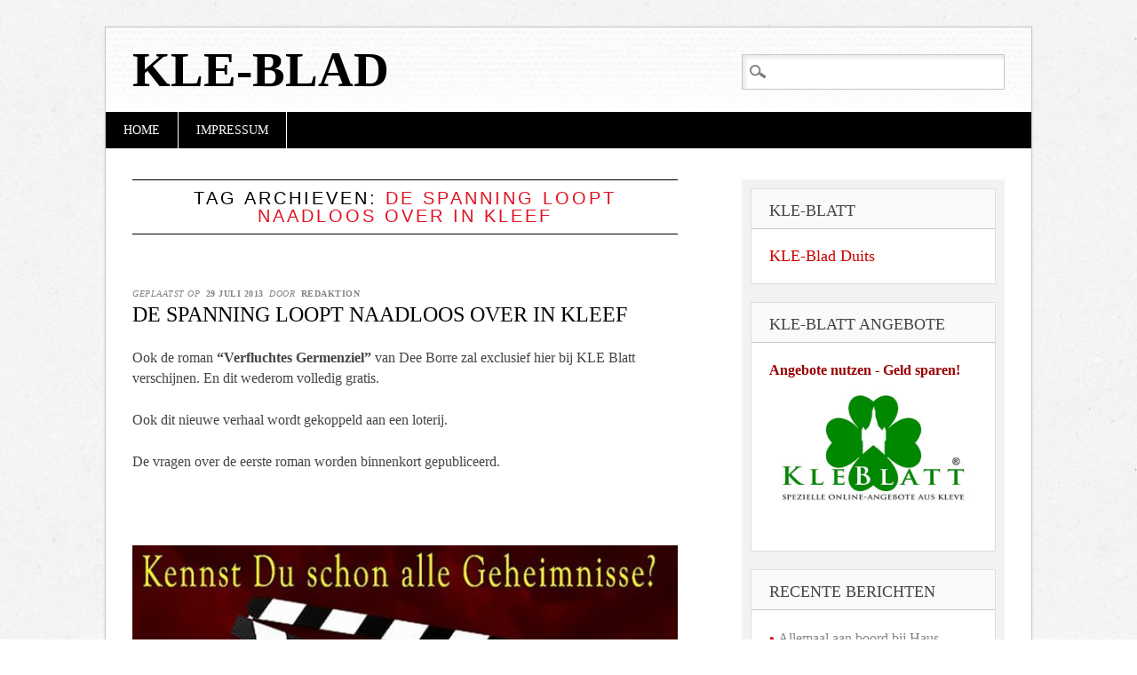

--- FILE ---
content_type: text/html; charset=UTF-8
request_url: https://nl.kle-blatt.de/tag/de-spanning-loopt-naadloos-over-in-kleef/
body_size: 9164
content:
<!DOCTYPE html>
<html lang="nl-NL" class="no-js">
<head>
<meta charset="UTF-8" />
<meta name="viewport" content="width=device-width" />
<link rel="profile" href="http://gmpg.org/xfn/11" />
<link rel="pingback" href="https://nl.kle-blatt.de/xmlrpc.php" />


<title>Tag: DE SPANNING LOOPT NAADLOOS OVER IN KLEEF &#x2d; KLE&#x2d;Blad</title>
	<style>img:is([sizes="auto" i], [sizes^="auto," i]) { contain-intrinsic-size: 3000px 1500px }</style>
	
<!-- The SEO Framework: door Sybre Waaijer -->
<meta name="robots" content="max-snippet:-1,max-image-preview:large,max-video-preview:-1" />
<link rel="canonical" href="https://nl.kle-blatt.de/tag/de-spanning-loopt-naadloos-over-in-kleef/" />
<meta property="og:type" content="website" />
<meta property="og:locale" content="nl_NL" />
<meta property="og:site_name" content="KLE-Blad" />
<meta property="og:title" content="Tag: DE SPANNING LOOPT NAADLOOS OVER IN KLEEF" />
<meta property="og:url" content="https://nl.kle-blatt.de/tag/de-spanning-loopt-naadloos-over-in-kleef/" />
<meta name="twitter:card" content="summary_large_image" />
<meta name="twitter:title" content="Tag: DE SPANNING LOOPT NAADLOOS OVER IN KLEEF" />
<script type="application/ld+json">{"@context":"https://schema.org","@graph":[{"@type":"WebSite","@id":"https://nl.kle-blatt.de/#/schema/WebSite","url":"https://nl.kle-blatt.de/","name":"KLE&#x2d;Blad","inLanguage":"nl-NL","potentialAction":{"@type":"SearchAction","target":{"@type":"EntryPoint","urlTemplate":"https://nl.kle-blatt.de/search/{search_term_string}/"},"query-input":"required name=search_term_string"},"publisher":{"@type":"Organization","@id":"https://nl.kle-blatt.de/#/schema/Organization","name":"KLE&#x2d;Blad","url":"https://nl.kle-blatt.de/"}},{"@type":"CollectionPage","@id":"https://nl.kle-blatt.de/tag/de-spanning-loopt-naadloos-over-in-kleef/","url":"https://nl.kle-blatt.de/tag/de-spanning-loopt-naadloos-over-in-kleef/","name":"Tag: DE SPANNING LOOPT NAADLOOS OVER IN KLEEF &#x2d; KLE&#x2d;Blad","inLanguage":"nl-NL","isPartOf":{"@id":"https://nl.kle-blatt.de/#/schema/WebSite"},"breadcrumb":{"@type":"BreadcrumbList","@id":"https://nl.kle-blatt.de/#/schema/BreadcrumbList","itemListElement":[{"@type":"ListItem","position":1,"item":"https://nl.kle-blatt.de/","name":"KLE&#x2d;Blad"},{"@type":"ListItem","position":2,"name":"Tag: DE SPANNING LOOPT NAADLOOS OVER IN KLEEF"}]}}]}</script>
<!-- / The SEO Framework: door Sybre Waaijer | 17.42ms meta | 7.43ms boot -->

<link rel="alternate" type="application/rss+xml" title="KLE-Blad &raquo; feed" href="https://nl.kle-blatt.de/feed/" />
<link rel="alternate" type="application/rss+xml" title="KLE-Blad &raquo; reacties feed" href="https://nl.kle-blatt.de/comments/feed/" />
<link rel="alternate" type="application/rss+xml" title="KLE-Blad &raquo; DE SPANNING LOOPT NAADLOOS OVER IN KLEEF tag feed" href="https://nl.kle-blatt.de/tag/de-spanning-loopt-naadloos-over-in-kleef/feed/" />
<script type="text/javascript">
/* <![CDATA[ */
window._wpemojiSettings = {"baseUrl":"https:\/\/s.w.org\/images\/core\/emoji\/16.0.1\/72x72\/","ext":".png","svgUrl":"https:\/\/s.w.org\/images\/core\/emoji\/16.0.1\/svg\/","svgExt":".svg","source":{"concatemoji":"https:\/\/nl.kle-blatt.de\/wp-includes\/js\/wp-emoji-release.min.js?ver=6.8.3"}};
/*! This file is auto-generated */
!function(s,n){var o,i,e;function c(e){try{var t={supportTests:e,timestamp:(new Date).valueOf()};sessionStorage.setItem(o,JSON.stringify(t))}catch(e){}}function p(e,t,n){e.clearRect(0,0,e.canvas.width,e.canvas.height),e.fillText(t,0,0);var t=new Uint32Array(e.getImageData(0,0,e.canvas.width,e.canvas.height).data),a=(e.clearRect(0,0,e.canvas.width,e.canvas.height),e.fillText(n,0,0),new Uint32Array(e.getImageData(0,0,e.canvas.width,e.canvas.height).data));return t.every(function(e,t){return e===a[t]})}function u(e,t){e.clearRect(0,0,e.canvas.width,e.canvas.height),e.fillText(t,0,0);for(var n=e.getImageData(16,16,1,1),a=0;a<n.data.length;a++)if(0!==n.data[a])return!1;return!0}function f(e,t,n,a){switch(t){case"flag":return n(e,"\ud83c\udff3\ufe0f\u200d\u26a7\ufe0f","\ud83c\udff3\ufe0f\u200b\u26a7\ufe0f")?!1:!n(e,"\ud83c\udde8\ud83c\uddf6","\ud83c\udde8\u200b\ud83c\uddf6")&&!n(e,"\ud83c\udff4\udb40\udc67\udb40\udc62\udb40\udc65\udb40\udc6e\udb40\udc67\udb40\udc7f","\ud83c\udff4\u200b\udb40\udc67\u200b\udb40\udc62\u200b\udb40\udc65\u200b\udb40\udc6e\u200b\udb40\udc67\u200b\udb40\udc7f");case"emoji":return!a(e,"\ud83e\udedf")}return!1}function g(e,t,n,a){var r="undefined"!=typeof WorkerGlobalScope&&self instanceof WorkerGlobalScope?new OffscreenCanvas(300,150):s.createElement("canvas"),o=r.getContext("2d",{willReadFrequently:!0}),i=(o.textBaseline="top",o.font="600 32px Arial",{});return e.forEach(function(e){i[e]=t(o,e,n,a)}),i}function t(e){var t=s.createElement("script");t.src=e,t.defer=!0,s.head.appendChild(t)}"undefined"!=typeof Promise&&(o="wpEmojiSettingsSupports",i=["flag","emoji"],n.supports={everything:!0,everythingExceptFlag:!0},e=new Promise(function(e){s.addEventListener("DOMContentLoaded",e,{once:!0})}),new Promise(function(t){var n=function(){try{var e=JSON.parse(sessionStorage.getItem(o));if("object"==typeof e&&"number"==typeof e.timestamp&&(new Date).valueOf()<e.timestamp+604800&&"object"==typeof e.supportTests)return e.supportTests}catch(e){}return null}();if(!n){if("undefined"!=typeof Worker&&"undefined"!=typeof OffscreenCanvas&&"undefined"!=typeof URL&&URL.createObjectURL&&"undefined"!=typeof Blob)try{var e="postMessage("+g.toString()+"("+[JSON.stringify(i),f.toString(),p.toString(),u.toString()].join(",")+"));",a=new Blob([e],{type:"text/javascript"}),r=new Worker(URL.createObjectURL(a),{name:"wpTestEmojiSupports"});return void(r.onmessage=function(e){c(n=e.data),r.terminate(),t(n)})}catch(e){}c(n=g(i,f,p,u))}t(n)}).then(function(e){for(var t in e)n.supports[t]=e[t],n.supports.everything=n.supports.everything&&n.supports[t],"flag"!==t&&(n.supports.everythingExceptFlag=n.supports.everythingExceptFlag&&n.supports[t]);n.supports.everythingExceptFlag=n.supports.everythingExceptFlag&&!n.supports.flag,n.DOMReady=!1,n.readyCallback=function(){n.DOMReady=!0}}).then(function(){return e}).then(function(){var e;n.supports.everything||(n.readyCallback(),(e=n.source||{}).concatemoji?t(e.concatemoji):e.wpemoji&&e.twemoji&&(t(e.twemoji),t(e.wpemoji)))}))}((window,document),window._wpemojiSettings);
/* ]]> */
</script>
<link rel='stylesheet' id='nivoStyleSheet-css' href='https://nl.kle-blatt.de/wp-content/plugins/nivo-slider-light/nivo-slider.css?ver=6.8.3' type='text/css' media='all' />
<link rel='stylesheet' id='nivoCustomStyleSheet-css' href='https://nl.kle-blatt.de/wp-content/plugins/nivo-slider-light/custom-nivo-slider.css?ver=6.8.3' type='text/css' media='all' />
<style id='wp-emoji-styles-inline-css' type='text/css'>

	img.wp-smiley, img.emoji {
		display: inline !important;
		border: none !important;
		box-shadow: none !important;
		height: 1em !important;
		width: 1em !important;
		margin: 0 0.07em !important;
		vertical-align: -0.1em !important;
		background: none !important;
		padding: 0 !important;
	}
</style>
<link rel='stylesheet' id='wp-block-library-css' href='https://nl.kle-blatt.de/wp-includes/css/dist/block-library/style.min.css?ver=6.8.3' type='text/css' media='all' />
<style id='classic-theme-styles-inline-css' type='text/css'>
/*! This file is auto-generated */
.wp-block-button__link{color:#fff;background-color:#32373c;border-radius:9999px;box-shadow:none;text-decoration:none;padding:calc(.667em + 2px) calc(1.333em + 2px);font-size:1.125em}.wp-block-file__button{background:#32373c;color:#fff;text-decoration:none}
</style>
<style id='global-styles-inline-css' type='text/css'>
:root{--wp--preset--aspect-ratio--square: 1;--wp--preset--aspect-ratio--4-3: 4/3;--wp--preset--aspect-ratio--3-4: 3/4;--wp--preset--aspect-ratio--3-2: 3/2;--wp--preset--aspect-ratio--2-3: 2/3;--wp--preset--aspect-ratio--16-9: 16/9;--wp--preset--aspect-ratio--9-16: 9/16;--wp--preset--color--black: #000000;--wp--preset--color--cyan-bluish-gray: #abb8c3;--wp--preset--color--white: #ffffff;--wp--preset--color--pale-pink: #f78da7;--wp--preset--color--vivid-red: #cf2e2e;--wp--preset--color--luminous-vivid-orange: #ff6900;--wp--preset--color--luminous-vivid-amber: #fcb900;--wp--preset--color--light-green-cyan: #7bdcb5;--wp--preset--color--vivid-green-cyan: #00d084;--wp--preset--color--pale-cyan-blue: #8ed1fc;--wp--preset--color--vivid-cyan-blue: #0693e3;--wp--preset--color--vivid-purple: #9b51e0;--wp--preset--gradient--vivid-cyan-blue-to-vivid-purple: linear-gradient(135deg,rgba(6,147,227,1) 0%,rgb(155,81,224) 100%);--wp--preset--gradient--light-green-cyan-to-vivid-green-cyan: linear-gradient(135deg,rgb(122,220,180) 0%,rgb(0,208,130) 100%);--wp--preset--gradient--luminous-vivid-amber-to-luminous-vivid-orange: linear-gradient(135deg,rgba(252,185,0,1) 0%,rgba(255,105,0,1) 100%);--wp--preset--gradient--luminous-vivid-orange-to-vivid-red: linear-gradient(135deg,rgba(255,105,0,1) 0%,rgb(207,46,46) 100%);--wp--preset--gradient--very-light-gray-to-cyan-bluish-gray: linear-gradient(135deg,rgb(238,238,238) 0%,rgb(169,184,195) 100%);--wp--preset--gradient--cool-to-warm-spectrum: linear-gradient(135deg,rgb(74,234,220) 0%,rgb(151,120,209) 20%,rgb(207,42,186) 40%,rgb(238,44,130) 60%,rgb(251,105,98) 80%,rgb(254,248,76) 100%);--wp--preset--gradient--blush-light-purple: linear-gradient(135deg,rgb(255,206,236) 0%,rgb(152,150,240) 100%);--wp--preset--gradient--blush-bordeaux: linear-gradient(135deg,rgb(254,205,165) 0%,rgb(254,45,45) 50%,rgb(107,0,62) 100%);--wp--preset--gradient--luminous-dusk: linear-gradient(135deg,rgb(255,203,112) 0%,rgb(199,81,192) 50%,rgb(65,88,208) 100%);--wp--preset--gradient--pale-ocean: linear-gradient(135deg,rgb(255,245,203) 0%,rgb(182,227,212) 50%,rgb(51,167,181) 100%);--wp--preset--gradient--electric-grass: linear-gradient(135deg,rgb(202,248,128) 0%,rgb(113,206,126) 100%);--wp--preset--gradient--midnight: linear-gradient(135deg,rgb(2,3,129) 0%,rgb(40,116,252) 100%);--wp--preset--font-size--small: 13px;--wp--preset--font-size--medium: 20px;--wp--preset--font-size--large: 36px;--wp--preset--font-size--x-large: 42px;--wp--preset--spacing--20: 0.44rem;--wp--preset--spacing--30: 0.67rem;--wp--preset--spacing--40: 1rem;--wp--preset--spacing--50: 1.5rem;--wp--preset--spacing--60: 2.25rem;--wp--preset--spacing--70: 3.38rem;--wp--preset--spacing--80: 5.06rem;--wp--preset--shadow--natural: 6px 6px 9px rgba(0, 0, 0, 0.2);--wp--preset--shadow--deep: 12px 12px 50px rgba(0, 0, 0, 0.4);--wp--preset--shadow--sharp: 6px 6px 0px rgba(0, 0, 0, 0.2);--wp--preset--shadow--outlined: 6px 6px 0px -3px rgba(255, 255, 255, 1), 6px 6px rgba(0, 0, 0, 1);--wp--preset--shadow--crisp: 6px 6px 0px rgba(0, 0, 0, 1);}:where(.is-layout-flex){gap: 0.5em;}:where(.is-layout-grid){gap: 0.5em;}body .is-layout-flex{display: flex;}.is-layout-flex{flex-wrap: wrap;align-items: center;}.is-layout-flex > :is(*, div){margin: 0;}body .is-layout-grid{display: grid;}.is-layout-grid > :is(*, div){margin: 0;}:where(.wp-block-columns.is-layout-flex){gap: 2em;}:where(.wp-block-columns.is-layout-grid){gap: 2em;}:where(.wp-block-post-template.is-layout-flex){gap: 1.25em;}:where(.wp-block-post-template.is-layout-grid){gap: 1.25em;}.has-black-color{color: var(--wp--preset--color--black) !important;}.has-cyan-bluish-gray-color{color: var(--wp--preset--color--cyan-bluish-gray) !important;}.has-white-color{color: var(--wp--preset--color--white) !important;}.has-pale-pink-color{color: var(--wp--preset--color--pale-pink) !important;}.has-vivid-red-color{color: var(--wp--preset--color--vivid-red) !important;}.has-luminous-vivid-orange-color{color: var(--wp--preset--color--luminous-vivid-orange) !important;}.has-luminous-vivid-amber-color{color: var(--wp--preset--color--luminous-vivid-amber) !important;}.has-light-green-cyan-color{color: var(--wp--preset--color--light-green-cyan) !important;}.has-vivid-green-cyan-color{color: var(--wp--preset--color--vivid-green-cyan) !important;}.has-pale-cyan-blue-color{color: var(--wp--preset--color--pale-cyan-blue) !important;}.has-vivid-cyan-blue-color{color: var(--wp--preset--color--vivid-cyan-blue) !important;}.has-vivid-purple-color{color: var(--wp--preset--color--vivid-purple) !important;}.has-black-background-color{background-color: var(--wp--preset--color--black) !important;}.has-cyan-bluish-gray-background-color{background-color: var(--wp--preset--color--cyan-bluish-gray) !important;}.has-white-background-color{background-color: var(--wp--preset--color--white) !important;}.has-pale-pink-background-color{background-color: var(--wp--preset--color--pale-pink) !important;}.has-vivid-red-background-color{background-color: var(--wp--preset--color--vivid-red) !important;}.has-luminous-vivid-orange-background-color{background-color: var(--wp--preset--color--luminous-vivid-orange) !important;}.has-luminous-vivid-amber-background-color{background-color: var(--wp--preset--color--luminous-vivid-amber) !important;}.has-light-green-cyan-background-color{background-color: var(--wp--preset--color--light-green-cyan) !important;}.has-vivid-green-cyan-background-color{background-color: var(--wp--preset--color--vivid-green-cyan) !important;}.has-pale-cyan-blue-background-color{background-color: var(--wp--preset--color--pale-cyan-blue) !important;}.has-vivid-cyan-blue-background-color{background-color: var(--wp--preset--color--vivid-cyan-blue) !important;}.has-vivid-purple-background-color{background-color: var(--wp--preset--color--vivid-purple) !important;}.has-black-border-color{border-color: var(--wp--preset--color--black) !important;}.has-cyan-bluish-gray-border-color{border-color: var(--wp--preset--color--cyan-bluish-gray) !important;}.has-white-border-color{border-color: var(--wp--preset--color--white) !important;}.has-pale-pink-border-color{border-color: var(--wp--preset--color--pale-pink) !important;}.has-vivid-red-border-color{border-color: var(--wp--preset--color--vivid-red) !important;}.has-luminous-vivid-orange-border-color{border-color: var(--wp--preset--color--luminous-vivid-orange) !important;}.has-luminous-vivid-amber-border-color{border-color: var(--wp--preset--color--luminous-vivid-amber) !important;}.has-light-green-cyan-border-color{border-color: var(--wp--preset--color--light-green-cyan) !important;}.has-vivid-green-cyan-border-color{border-color: var(--wp--preset--color--vivid-green-cyan) !important;}.has-pale-cyan-blue-border-color{border-color: var(--wp--preset--color--pale-cyan-blue) !important;}.has-vivid-cyan-blue-border-color{border-color: var(--wp--preset--color--vivid-cyan-blue) !important;}.has-vivid-purple-border-color{border-color: var(--wp--preset--color--vivid-purple) !important;}.has-vivid-cyan-blue-to-vivid-purple-gradient-background{background: var(--wp--preset--gradient--vivid-cyan-blue-to-vivid-purple) !important;}.has-light-green-cyan-to-vivid-green-cyan-gradient-background{background: var(--wp--preset--gradient--light-green-cyan-to-vivid-green-cyan) !important;}.has-luminous-vivid-amber-to-luminous-vivid-orange-gradient-background{background: var(--wp--preset--gradient--luminous-vivid-amber-to-luminous-vivid-orange) !important;}.has-luminous-vivid-orange-to-vivid-red-gradient-background{background: var(--wp--preset--gradient--luminous-vivid-orange-to-vivid-red) !important;}.has-very-light-gray-to-cyan-bluish-gray-gradient-background{background: var(--wp--preset--gradient--very-light-gray-to-cyan-bluish-gray) !important;}.has-cool-to-warm-spectrum-gradient-background{background: var(--wp--preset--gradient--cool-to-warm-spectrum) !important;}.has-blush-light-purple-gradient-background{background: var(--wp--preset--gradient--blush-light-purple) !important;}.has-blush-bordeaux-gradient-background{background: var(--wp--preset--gradient--blush-bordeaux) !important;}.has-luminous-dusk-gradient-background{background: var(--wp--preset--gradient--luminous-dusk) !important;}.has-pale-ocean-gradient-background{background: var(--wp--preset--gradient--pale-ocean) !important;}.has-electric-grass-gradient-background{background: var(--wp--preset--gradient--electric-grass) !important;}.has-midnight-gradient-background{background: var(--wp--preset--gradient--midnight) !important;}.has-small-font-size{font-size: var(--wp--preset--font-size--small) !important;}.has-medium-font-size{font-size: var(--wp--preset--font-size--medium) !important;}.has-large-font-size{font-size: var(--wp--preset--font-size--large) !important;}.has-x-large-font-size{font-size: var(--wp--preset--font-size--x-large) !important;}
:where(.wp-block-post-template.is-layout-flex){gap: 1.25em;}:where(.wp-block-post-template.is-layout-grid){gap: 1.25em;}
:where(.wp-block-columns.is-layout-flex){gap: 2em;}:where(.wp-block-columns.is-layout-grid){gap: 2em;}
:root :where(.wp-block-pullquote){font-size: 1.5em;line-height: 1.6;}
</style>
<link rel='stylesheet' id='diginews_style-css' href='https://nl.kle-blatt.de/wp-content/themes/diginews/style.css?ver=6.8.3' type='text/css' media='all' />
<script type="text/javascript" src="https://nl.kle-blatt.de/wp-includes/js/jquery/jquery.min.js?ver=3.7.1" id="jquery-core-js"></script>
<script type="text/javascript" src="https://nl.kle-blatt.de/wp-includes/js/jquery/jquery-migrate.min.js?ver=3.4.1" id="jquery-migrate-js"></script>
<script type="text/javascript" src="https://nl.kle-blatt.de/wp-content/plugins/nivo-slider-light/jquery.nivo.slider.pack.js?ver=6.8.3" id="nivoSliderScript-js"></script>
<script type="text/javascript" src="https://nl.kle-blatt.de/wp-content/themes/diginews/library/js/modernizr-2.6.1.min.js?ver=2.6.1" id="modernizr-js"></script>
<script type="text/javascript" src="https://nl.kle-blatt.de/wp-content/themes/diginews/library/js/scripts.js?ver=1.0.0" id="diginews_custom_js-js"></script>
<link rel="https://api.w.org/" href="https://nl.kle-blatt.de/wp-json/" /><link rel="alternate" title="JSON" type="application/json" href="https://nl.kle-blatt.de/wp-json/wp/v2/tags/355" /><link rel="EditURI" type="application/rsd+xml" title="RSD" href="https://nl.kle-blatt.de/xmlrpc.php?rsd" />
<script type="text/javascript">
/* <![CDATA[ */
	jQuery(document).ready(function($){
		$(".nivoSlider br").each(function(){ // strip BR elements created by Wordpress
			$(this).remove();
		});
		$('.nivoSlider').nivoSlider({
			effect: 'fade', // Specify sets like: 'fold,random,sliceDown'
			slices: 15, // For slice animations
			boxCols: 8, // For box animations
			boxRows: 4, // For box animations
			animSpeed: 500, // Slide transition speed
			pauseTime: 3000, // How long each slide will show
			startSlide: 0, // Set starting Slide (0 index)
			directionNav: true, // Next & Prev navigation
			controlNav: true, // 1,2,3... navigation
			controlNavThumbs: false, // Use thumbnails for Control Nav
			pauseOnHover: true, // Stop animation while hovering
			manualAdvance: false, // Force manual transitions
			prevText: 'Prev', // Prev directionNav text
			nextText: 'Next', // Next directionNav text
			randomStart: false, // Start on a random slide
			beforeChange: function(){}, // Triggers before a slide transition
			afterChange: function(){}, // Triggers after a slide transition
			slideshowEnd: function(){}, // Triggers after all slides have been shown
			lastSlide: function(){}, // Triggers when last slide is shown
			afterLoad: function(){} // Triggers when slider has loaded
		});
	});
/* ]]> */
</script>
<style type="text/css" id="custom-background-css">
body.custom-background { background-image: url("https://nl.kle-blatt.de/wp-content/themes/diginews/library/images/bg.jpg"); background-position: left top; background-size: auto; background-repeat: repeat; background-attachment: scroll; }
</style>
	</head>

<body class="archive tag tag-de-spanning-loopt-naadloos-over-in-kleef tag-355 custom-background wp-theme-diginews single-author">
<div id="container">
	<header id="branding" role="banner">
      <div id="inner-header" class="clearfix">
		<hgroup id="site-heading">
			<h1 id="site-title"><a href="https://nl.kle-blatt.de/" title="KLE-Blad" rel="home">KLE-Blad</a></h1>
			<h2 id="site-description"></h2>
		</hgroup>

		<nav id="access" role="navigation">
			<h1 class="assistive-text section-heading">Hoofdmenu</h1>
			<div class="skip-link screen-reader-text"><a href="#content" title="Naar de inhoud springen">Naar de inhoud springen</a></div>
			<div class="menu"><ul><li ><a href="https://nl.kle-blatt.de/">Home</a></li><li class="page_item page-item-7"><a href="https://nl.kle-blatt.de/impressum/">Impressum</a></li></ul></div>			<form role="search" method="get" id="searchform" class="searchform" action="https://nl.kle-blatt.de/">
				<div>
					<label class="screen-reader-text" for="s">Zoeken naar:</label>
					<input type="text" value="" name="s" id="s" />
					<input type="submit" id="searchsubmit" value="Zoeken" />
				</div>
			</form>		</nav><!-- #access -->
        

      </div>
          
      
	</header><!-- #branding -->

    <div id="content" class="clearfix">
        
        <div id="main" class="col620 clearfix" role="main">

			
				<header class="page-header">
					<h1 class="page-title">Tag archieven: <span class="red">DE SPANNING LOOPT NAADLOOS OVER IN KLEEF</span></h1>

									</header>

				

								
					
<article id="post-1271" class="post-1271 post type-post status-publish format-standard hentry category-algemeen tag-de-spanning-loopt-naadloos-over-in-kleef">
	
	<header class="entry-header">
    			<div class="entry-meta">
			<span class="sep">Geplaatst op </span><a href="https://nl.kle-blatt.de/de-spanning-loopt-naadloos-over-in-kleef/" title="08:48" rel="bookmark"><time class="entry-date" datetime="2013-07-29T08:48:10+01:00">29 juli 2013</time></a><span class="byline"> <span class="sep"> door </span> <span class="author vcard"><a class="url fn n" href="https://nl.kle-blatt.de/author/redaktion/" title="Toon alle berichten van redaktion" rel="author">redaktion</a></span></span>		</div><!-- .entry-meta -->
				<h1 class="entry-title"><a href="https://nl.kle-blatt.de/de-spanning-loopt-naadloos-over-in-kleef/" title="Permalink naar DE SPANNING LOOPT NAADLOOS OVER IN KLEEF" rel="bookmark">DE SPANNING LOOPT NAADLOOS OVER IN KLEEF</a></h1>
	</header><!-- .entry-header -->
    
    
		<div class="entry-content post_content">
		<p>Ook de roman <b>&#8220;Verfluchtes Germenziel&#8221;</b> van Dee Borre zal exclusief hier bij KLE Blatt verschijnen. En dit wederom volledig gratis.</p>
<p>Ook dit nieuwe verhaal wordt gekoppeld aan een loterij.</p>
<p>De vragen over de eerste roman worden binnenkort gepubliceerd.</p>
<p>&nbsp;</p>
<p><a href="https://www.kle-blatt.de/blog/wp-content/uploads/2013/07/ankuendigung.jpg"><img fetchpriority="high" decoding="async" class="alignleft size-full wp-image-4473" alt="ankuendigung" src="https://www.kle-blatt.de/blog/wp-content/uploads/2013/07/ankuendigung.jpg" width="650" height="525" /></a></p>
			</div><!-- .entry-content -->
	
	<footer class="entry-meta">
								<span class="cat-links">
				Geplaatst in <a href="https://nl.kle-blatt.de/category/algemeen/" rel="tag">Algemeen</a>			</span>
			<span class="sep"> | </span>
			
						<span class="tag-links">
				Getagd <a href="https://nl.kle-blatt.de/tag/de-spanning-loopt-naadloos-over-in-kleef/" rel="tag">DE SPANNING LOOPT NAADLOOS OVER IN KLEEF</a>			</span>
			<span class="sep"> | </span>
					
		
			</footer><!-- #entry-meta -->
</article><!-- #post-1271 -->

				
				
			
        </div> <!-- end #main -->

        		<div id="sidebar" class="widget-area col300" role="complementary">
          <div id="sidebar-wrap" class="clearfix">
						<aside id="text-4" class="widget widget_text"><h2 class="widget-title">Kle-Blatt</h2>			<div class="textwidget"><a href="http://kle-blatt.de/blog/"><font color="#CC0000" size="4">KLE-Blad Duits</font></a>
</div>
		</aside><aside id="text-2" class="widget widget_text"><h2 class="widget-title">KLE-Blatt Angebote</h2>			<div class="textwidget"><p><b><font color="#990000">Angebote nutzen - Geld sparen!</font></b><br>
<a href="http://kle-blatt.de"><img src="https://www.kle-blatt.de/blog/wp-content/uploads/2012/12/logokleblatt1.jpg" alt="KLE  Blatt" width="300" height="177" class="aligncenter size-full wp-image-92" border="0" /></a></div>
		</aside>
		<aside id="recent-posts-2" class="widget widget_recent_entries">
		<h2 class="widget-title">Recente berichten</h2>
		<ul>
											<li>
					<a href="https://nl.kle-blatt.de/allemaal-aan-boord-bij-haus-koekkoek/">Allemaal aan boord bij Haus Koekkoek</a>
									</li>
											<li>
					<a href="https://nl.kle-blatt.de/zijn-er-nog-scharrelkippen-in-kleef/">Zijn er nog scharrelkippen in Kleef?</a>
									</li>
											<li>
					<a href="https://nl.kle-blatt.de/houd-jij-ook-van-chocoladetaart/">Houd jij ook van chocoladetaart?</a>
									</li>
											<li>
					<a href="https://nl.kle-blatt.de/herinnert-u-zich-hem-nog-de-voorloper-van-de-draisines-op-de-wasserburg-allee/">Herinnert u zich hem nog? De voorloper van de draisines op de Wasserburg-Allee</a>
									</li>
											<li>
					<a href="https://nl.kle-blatt.de/luister-naar-de-pakkende-melodie-van-wette-poot-ik-drenk-noch-een-bier/">Luister naar de pakkende melodie van WETTE PÖÖT (Ik drenk noch een Bier)</a>
									</li>
					</ul>

		</aside><aside id="categories-2" class="widget widget_categories"><h2 class="widget-title">Kleefse bedrijven in beeld</h2><form action="https://nl.kle-blatt.de" method="get"><label class="screen-reader-text" for="cat">Kleefse bedrijven in beeld</label><select  name='cat' id='cat' class='postform'>
	<option value='-1'>Categorie selecteren</option>
	<option class="level-0" value="2">Algemeen&nbsp;&nbsp;(152)</option>
	<option class="level-0" value="138">Bedrijf Kronieken&nbsp;&nbsp;(3)</option>
	<option class="level-0" value="7">De filosoof uit Kleef&nbsp;&nbsp;(4)</option>
	<option class="level-0" value="39">De Schwanenburg in de loop der tijd&nbsp;&nbsp;(31)</option>
	<option class="level-0" value="233">Extras uit Kleef&nbsp;&nbsp;(8)</option>
	<option class="level-0" value="8">KLE-Blad Maandaanbiedingen&nbsp;&nbsp;(2)</option>
	<option class="level-0" value="178">KLE-Blad Vacatures&nbsp;&nbsp;(5)</option>
	<option class="level-0" value="9">KLE-Blad Weekaanbiedingen&nbsp;&nbsp;(2)</option>
	<option class="level-0" value="10">Kleef in foto + video&nbsp;&nbsp;(728)</option>
	<option class="level-0" value="151">Kleefs Platt&nbsp;&nbsp;(5)</option>
	<option class="level-0" value="874">KLEEFSE BEDRIJVEN IN FOCUS&nbsp;&nbsp;(3)</option>
	<option class="level-0" value="615">Klever Muziekscene&nbsp;&nbsp;(37)</option>
	<option class="level-0" value="6">Privé fotoalbum&nbsp;&nbsp;(531)</option>
	<option class="level-0" value="11">Reclame van vroeger&nbsp;&nbsp;(74)</option>
</select>
</form><script type="text/javascript">
/* <![CDATA[ */

(function() {
	var dropdown = document.getElementById( "cat" );
	function onCatChange() {
		if ( dropdown.options[ dropdown.selectedIndex ].value > 0 ) {
			dropdown.parentNode.submit();
		}
	}
	dropdown.onchange = onCatChange;
})();

/* ]]> */
</script>
</aside><aside id="linkcat-0" class="widget widget_links"><h2 class="widget-title">Bladwijzers</h2>
	<ul class='xoxo blogroll'>
<li><a href="http://einkaufen-kleve.de" title="Bedrijfen in Kleef" target="_top">Inkopen in Kleef</a></li>
<li><a href="http://www.kleve-tourismus.de/">Kleve Tourismus</a></li>
<li><a href="http://www.niederrhein-firmen.de" title="Website met regionale firma&#8217;s. Op de websites van deze ondernemingen staat gedetailleerde informatie, de actuele openingstijden en alle belangrijke contact gegevens. Ook zijn vele sites zowel  in het Duits  als in het Nederlands beschikbaar">Niederrhein Firmen</a></li>
<li><a href="http://geschaefte-kleve.de" title="Anbevolen winkels in Kleef" target="_top">Winkels in Kleef</a></li>

	</ul>
</aside>
<aside id="text-3" class="widget widget_text"><h2 class="widget-title">Rechten</h2>			<div class="textwidget">Alle rechten op afbeeldingen en teksten zijn, als ze niet anders wordt aangegeven, exclusief op Niederrhein media. 

</div>
		</aside><aside id="text-6" class="widget widget_text"><h2 class="widget-title">Impressum</h2>			<div class="textwidget"><p><a href="http://kle-blatt.de/impressum/" target="_blank">Impressum </a></p>
<p><a href="http://kle-blatt.de/datenschutzerklarung/" target="_blank">Datenschutzerkl&auml;rung</a></p>
<p>&nbsp; </p></div>
		</aside>          </div>
		</div><!-- #sidebar .widget-area -->

    </div> <!-- end #content -->
        

	<footer id="colophon" role="contentinfo">
		<div id="site-generator">
			&copy; KLE-Blad            		</div>
	</footer><!-- #colophon -->
</div><!-- #container -->

<script type="speculationrules">
{"prefetch":[{"source":"document","where":{"and":[{"href_matches":"\/*"},{"not":{"href_matches":["\/wp-*.php","\/wp-admin\/*","\/wp-content\/uploads\/*","\/wp-content\/*","\/wp-content\/plugins\/*","\/wp-content\/themes\/diginews\/*","\/*\\?(.+)"]}},{"not":{"selector_matches":"a[rel~=\"nofollow\"]"}},{"not":{"selector_matches":".no-prefetch, .no-prefetch a"}}]},"eagerness":"conservative"}]}
</script>

</body>
</html>